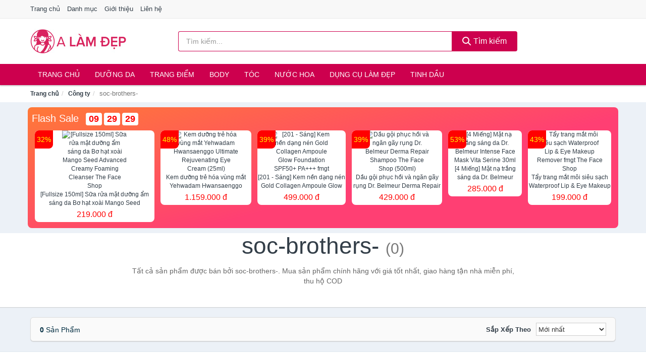

--- FILE ---
content_type: text/html; charset=UTF-8
request_url: https://alamdep.com/cong-ty/soc-brothers-/
body_size: 7855
content:
<!DOCTYPE html><html lang="vi"><head prefix="og: http://ogp.me/ns# fb: http://ogp.me/ns/fb# article: http://ogp.me/ns/article#"><meta charset="utf-8"><!--[if IE]><meta http-equiv='X-UA-Compatible' content='IE=edge,chrome=1'><![endif]--><meta name="viewport" content="width=device-width,minimum-scale=1,initial-scale=1"><title>Công ty: soc-brothers- (có tất cả 0 sản phẩm) | ALamDep.com</title><meta name="description" content="Tất cả sản phẩm được bán bởi soc-brothers-. Mua sản phẩm chính hãng với giá tốt nhất, giao hàng tận nhà miễn phí, thu hộ COD"><meta name="keywords" content="soc-brothers-"><meta name="robots" content="noodp"/><meta itemprop="name" content="Công ty: soc-brothers- (có tất cả 0 sản phẩm) | ALamDep.com"><meta itemprop="description" content="Tất cả sản phẩm được bán bởi soc-brothers-. Mua sản phẩm chính hãng với giá tốt nhất, giao hàng tận nhà miễn phí, thu hộ COD"><meta itemprop="image" content="https://c.mgg.vn/d/alamdep.com/img/logo.jpg"><meta name="twitter:card" content="summary"><meta name="twitter:site" content="ALamDep.com"><meta name="twitter:title" content="Công ty: soc-brothers- (có tất cả 0 sản phẩm) | ALamDep.com"><meta name="twitter:description" content="Tất cả sản phẩm được bán bởi soc-brothers-. Mua sản phẩm chính hãng với giá tốt nhất, giao hàng tận nhà miễn phí, thu hộ COD"><meta name="twitter:creator" content="@ALamDep"><meta name="twitter:image" content="https://c.mgg.vn/d/alamdep.com/img/logo.jpg"><meta property="og:title" content="Công ty: soc-brothers- (có tất cả 0 sản phẩm) | ALamDep.com" /><meta property="og:type" content="website" /><meta property="og:url" content="https://alamdep.com/cong-ty/soc-brothers-/" /><meta property="og:image" content="https://c.mgg.vn/d/alamdep.com/img/logo.jpg" /><meta property="og:description" content="Tất cả sản phẩm được bán bởi soc-brothers-. Mua sản phẩm chính hãng với giá tốt nhất, giao hàng tận nhà miễn phí, thu hộ COD" /><meta property="og:locale" content="vi_VN" /><meta property="og:site_name" content="A Làm Đẹp" /><meta property="fb:app_id" content="551799438896799"/><link rel="canonical" href="https://alamdep.com/cong-ty/soc-brothers-/" /><link rel="apple-touch-icon" sizes="180x180" href="https://c.mgg.vn/d/alamdep.com/img/icons/apple-touch-icon.png"><link rel="icon" type="image/png" sizes="32x32" href="https://c.mgg.vn/d/alamdep.com/img/icons/favicon-32x32.png"><link rel="icon" type="image/png" sizes="16x16" href="https://c.mgg.vn/d/alamdep.com/img/icons/favicon-16x16.png"><link rel="manifest" href="https://alamdep.com/webmanifest.json"><link rel="mask-icon" href="https://c.mgg.vn/d/alamdep.com/img/icons/safari-pinned-tab.svg" color="#d91560"><link rel="shortcut icon" href="/favicon.ico"><meta name="apple-mobile-web-app-title" content="A Làm Đẹp"><meta name="application-name" content="A Làm Đẹp"><meta name="msapplication-TileColor" content="#d91560"><meta name="msapplication-TileImage" content="https://c.mgg.vn/d/alamdep.com/img/icons/mstile-144x144.png"><meta name="msapplication-config" content="https://c.mgg.vn/d/alamdep.com/img/icons/browserconfig.xml"><meta name="theme-color" content="#ffffff"><style type="text/css">html{font-family:-apple-system,BlinkMacSystemFont,"Segoe UI",Roboto,"Helvetica Neue",Arial,"Noto Sans",sans-serif,"Apple Color Emoji","Segoe UI Emoji","Segoe UI Symbol","Noto Color Emoji";-webkit-text-size-adjust:100%;-ms-text-size-adjust:100%}body{margin:0}article,aside,details,figcaption,figure,footer,header,hgroup,main,menu,nav,section,summary{display:block}audio,canvas,progress,video{display:inline-block;vertical-align:baseline}audio:not([controls]){display:none;height:0}[hidden],template{display:none}a{background-color:transparent}a:active,a:hover{outline:0}abbr[title]{border-bottom:1px dotted}b,strong{font-weight:600}dfn{font-style:italic}h1{margin:.67em 0;font-size:2em}mark{color:#000;background:#ff0}small{font-size:80%}sub,sup{position:relative;font-size:75%;line-height:0;vertical-align:baseline}sup{top:-.5em}sub{bottom:-.25em}img{border:0}svg:not(:root){overflow:hidden}figure{margin:1em 40px}hr{height:0;-webkit-box-sizing:content-box;-moz-box-sizing:content-box;box-sizing:content-box}pre{overflow:auto}code,kbd,pre,samp{font-family:monospace,monospace;font-size:1em}button,input,optgroup,select,textarea{margin:0;font:inherit;color:inherit}button{overflow:visible}button,select{text-transform:none}button,html input[type=button],input[type=reset],input[type=submit]{-webkit-appearance:button;cursor:pointer}button[disabled],html input[disabled]{cursor:default}button::-moz-focus-inner,input::-moz-focus-inner{padding:0;border:0}input{line-height:normal}input[type=checkbox],input[type=radio]{-webkit-box-sizing:border-box;-moz-box-sizing:border-box;box-sizing:border-box;padding:0}input[type=number]::-webkit-inner-spin-button,input[type=number]::-webkit-outer-spin-button{height:auto}input[type=search]{-webkit-box-sizing:content-box;-moz-box-sizing:content-box;box-sizing:content-box;-webkit-appearance:textfield}input[type=search]::-webkit-search-cancel-button,input[type=search]::-webkit-search-decoration{-webkit-appearance:none}fieldset{padding:.35em .625em .75em;margin:0 2px;border:1px solid silver}legend{padding:0;border:0}textarea{overflow:auto}optgroup{font-weight:600}table{border-spacing:0;border-collapse:collapse}td,th{padding:0}</style><link href="https://c.mgg.vn/d/alamdep.com/css/s1.css" rel="stylesheet"><!--[if lt IE 9]><script src="https://oss.maxcdn.com/html5shiv/3.7.3/html5shiv.min.js"></script><script src="https://oss.maxcdn.com/respond/1.4.2/respond.min.js"></script><![endif]--><script src="https://cdn.onesignal.com/sdks/OneSignalSDK.js" async=""></script><script>var OneSignal = window.OneSignal || [];OneSignal.push(function() {OneSignal.init({appId: "e698e356-d4a4-405b-b73b-fbc5cc19d297"});});</script></head><body itemscope="" itemtype="http://schema.org/WebPage"><div id="header-top"><header itemscope="" itemtype="http://schema.org/WPHeader"><div id="top-header" class="hidden-xs"><div class="container"><div class="row"><div class="col-sm-12"><a href="https://alamdep.com/" title="Trang chủ">Trang chủ</a> <a href="https://alamdep.com/danh-muc/" title="Danh mục">Danh mục</a> <a href="https://alamdep.com/p/gioi-thieu.html" title="Giới thiệu">Giới thiệu</a> <a href="https://alamdep.com/p/lien-he.html" title="Liên hệ">Liên hệ</a></div></div></div></div><div id="main-header"><div class="container"><div class="row"><div class="col-xs-12 col-sm-4 col-md-3"><button type="button" class="visible-xs bnam-menu is-closed" data-toggle="offcanvas" aria-label="Menu"><span class="hamb-top"></span><span class="hamb-middle"></span><span class="hamb-bottom"></span></button><a href="https://alamdep.com/" class="logo" itemprop="headline" title="ALamDep.com"><img data-original="https://c.mgg.vn/d/alamdep.com/img/logo_header.jpg" class="lazy" alt="A Làm Đẹp" src="[data-uri]" width="auto" height="auto"><noscript><img src="https://c.mgg.vn/d/alamdep.com/img/logo_header.jpg" alt="A Làm Đẹp" srcset="https://c.mgg.vn/d/alamdep.com/img/logo_header@2x.jpg 2x"></noscript><span class="hidden" itemprop="description">A Làm Đẹp</span></a></div><div id="header-search" class="hidden-xs col-sm-8 col-md-7"><form method="GET" action="https://alamdep.com/" itemprop="potentialAction" itemscope="" itemtype="http://schema.org/SearchAction"><meta itemprop="target" content="https://alamdep.com/?s={s}"><div class="input-group form"><input type="text" name="s" class="form-control" placeholder="Tìm kiếm..." aria-label="Tìm kiếm thương hiệu" value="" id="search-top"><span class="input-group-btn"><button class="btn btn-search-top" type="submit"><span class="s-icon"><span class="s-icon-circle"></span><span class="s-icon-rectangle"></span></span> Tìm kiếm</button></span></div></form></div></div></div></div></header></div><div id="search-mobi" class="container visible-xs"><div class="row"><div class="col-xs-12"><form method="GET" action="https://alamdep.com/"><div class="input-group form"><input name="s" class="search-top form-control" placeholder="Tìm kiếm..." value="" type="text" aria-label="Tìm kiếm thương hiệu"><span class="input-group-btn"><button class="btn btn-danger btn-search-top" type="submit">Tìm kiếm</button></span></div></form></div></div></div><div id="header-nav"><div class="container"><nav id="main-nav" itemscope itemtype="http://schema.org/SiteNavigationElement" aria-label="Main navigation"><ul class="menu"><li><a href="https://alamdep.com/" title="Trang chủ">Trang chủ</a></li><li class="dropdown"><a href="https://alamdep.com/cham-soc-da-mat-1684/" title="Dưỡng da">Dưỡng da</a><ul class="dropdown-menu"><li><a href="https://alamdep.com/xit-khoang-5974/" title="Xịt khoáng">Xịt khoáng</a></li><li><a href="https://alamdep.com/nuoc-hoa-hong-toner-2449/" title="Nước hoa hồng, toner">Nước hoa hồng, toner</a></li><li><a href="https://alamdep.com/lam-sach-da-mat-11334/" title="Làm sạch da mặt">Làm sạch da mặt</a></li><li><a href="https://alamdep.com/san-pham-chong-nang-va-phuc-hoi-sau-khi-di-nang-3524/" title="Sản phẩm chống nắng và phục hồi sau khi đi nắng">Sản phẩm chống nắng và phục hồi sau khi đi nắng</a></li><li><a href="https://alamdep.com/may-hut-mun-11791/" title="Máy hút mụn">Máy hút mụn</a></li><li><a href="https://alamdep.com/san-pham-tri-mun-3528/" title="Sản phẩm trị mụn">Sản phẩm trị mụn</a></li><li><a href="https://alamdep.com/kem-duong-am-da-3523/" title="Dưỡng ẩm">Dưỡng ẩm</a></li><li><a href="https://alamdep.com/kem-duong-trang-da-3522/" title="Dưỡng trắng">Dưỡng trắng</a></li><li><a href="https://alamdep.com/chong-lao-hoa-3527/" title="Chống lão hóa">Chống lão hóa</a></li><li><a href="https://alamdep.com/mat-na-cac-loai-1703/" title="Mặt nạ">Mặt nạ</a></li><li><a href="https://alamdep.com/cham-soc-da-chuyen-sau-3525/" title="Chăm sóc da chuyên sâu">Chăm sóc da chuyên sâu</a></li><li><a href="https://alamdep.com/cham-soc-vung-da-mat-3526/" title="Chăm sóc vùng da mắt">Chăm sóc vùng da mắt</a></li><li><a href="https://alamdep.com/cham-soc-da-nhay-cam-kich-ung-11801/" title="Chăm sóc da nhạy cảm, kích ứng">Chăm sóc da nhạy cảm, kích ứng</a></li><li><a href="https://alamdep.com/bo-cham-soc-da-mat-11829/" title="Bộ chăm sóc da mặt">Bộ chăm sóc da mặt</a></li><li><a href="https://alamdep.com/kem-duong-da-serum-khac-17272/" title="Kem dưỡng da & Serum khác">Kem dưỡng da & Serum khác</a></li><li><a href="https://alamdep.com/san-pham-cham-soc-da-mat-khac-17276/" title="Sản phẩm chăm sóc da mặt khác">Sản phẩm chăm sóc da mặt khác</a></li></ul></li><li class="dropdown o-col"><a href="https://alamdep.com/trang-diem-1686/" title="Trang điểm">Trang điểm</a><ul class="dropdown-menu"><li><a href="https://alamdep.com/trang-diem-mat-1687/" title="Trang điểm mặt">Trang điểm mặt</a></li><li><a href="https://alamdep.com/trang-diem-mat-1688/" title="Trang điểm mắt">Trang điểm mắt</a></li><li><a href="https://alamdep.com/trang-diem-moi-1689/" title="Trang điểm môi">Trang điểm môi</a></li><li><a href="https://alamdep.com/tay-trang-khan-giay-uot-1690/" title="Tẩy trang, khăn ướt">Tẩy trang, khăn ướt</a></li><li><a href="https://alamdep.com/dung-cu-trang-diem-1691/" title="Dụng cụ trang điểm">Dụng cụ trang điểm</a></li><li><a href="https://alamdep.com/cham-soc-mong-1692/" title="Chăm sóc móng">Chăm sóc móng</a></li><li><a href="https://alamdep.com/bo-trang-diem-11915/" title="Bộ trang điểm">Bộ trang điểm</a></li></ul></li><li class="dropdown"><a href="https://alamdep.com/cham-soc-co-the-1694/" title="Body">Body</a><ul class="dropdown-menu"><li><a href="https://alamdep.com/sua-tam-xa-bong-muoi-tam-8314/" title="Sữa tắm, xà bông, muối tắm">Sữa tắm, xà bông, muối tắm</a></li><li><a href="https://alamdep.com/duong-the-1712/" title="Dưỡng Thể">Dưỡng Thể</a></li><li><a href="https://alamdep.com/cham-soc-nguc-8320/" title="Chăm sóc ngực">Chăm sóc ngực</a></li><li><a href="https://alamdep.com/san-pham-tay-long-3551/" title="Sản phẩm tẩy lông">Sản phẩm tẩy lông</a></li><li><a href="https://alamdep.com/san-pham-khu-mui-1719/" title="Sản phẩm khử mùi">Sản phẩm khử mùi</a></li><li><a href="https://alamdep.com/san-pham-duong-tay-chan-6002/" title="Sản phẩm dưỡng tay, chân">Sản phẩm dưỡng tay, chân</a></li><li><a href="https://alamdep.com/san-pham-chong-nang-1717/" title="Sản phẩm chống nắng">Sản phẩm chống nắng</a></li><li><a href="https://alamdep.com/tay-te-bao-chet-massage-1721/" title="Tẩy tế bào chết, massage">Tẩy tế bào chết, massage</a></li><li><a href="https://alamdep.com/massage-toan-than-11835/" title="Massage toàn thân">Massage toàn thân</a></li><li><a href="https://alamdep.com/tri-ran-nut-da-11855/" title="Trị rạn nứt da">Trị rạn nứt da</a></li><li><a href="https://alamdep.com/bo-cham-soc-toan-than-11859/" title="Bộ chăm sóc toàn thân">Bộ chăm sóc toàn thân</a></li><li><a href="https://alamdep.com/kem-tan-mo-11857/" title="Kem tan mỡ">Kem tan mỡ</a></li><li><a href="https://alamdep.com/nuoc-rua-tay-8410/" title="Nước rửa tay">Nước rửa tay</a></li><li><a href="https://alamdep.com/san-pham-cham-soc-co-the-khac-8411/" title="Sản phẩm chăm sóc cơ thể khác">Sản phẩm chăm sóc cơ thể khác</a></li></ul></li><li class="dropdown o-col"><a href="https://alamdep.com/cham-soc-toc-da-dau-1693/" title="Tóc">Tóc</a><ul class="dropdown-menu"><li><a href="https://alamdep.com/dau-goi-dau-xa-8324/" title="Dầu gội, dầu xả">Dầu gội, dầu xả</a></li><li><a href="https://alamdep.com/thuoc-nhuom-1725/" title="Thuốc nhuộm tóc">Thuốc nhuộm tóc</a></li><li><a href="https://alamdep.com/thuoc-duoi-uon-11917/" title="Thuốc duỗi, uốn">Thuốc duỗi, uốn</a></li><li><a href="https://alamdep.com/duong-toc-u-toc-7167/" title="Dưỡng tóc, ủ tóc">Dưỡng tóc, ủ tóc</a></li><li><a href="https://alamdep.com/tao-kieu-toc-1722/" title="Tạo kiểu tóc">Tạo kiểu tóc</a></li><li><a href="https://alamdep.com/bo-cham-soc-toc-7163/" title="Bộ chăm sóc tóc">Bộ chăm sóc tóc</a></li><li><a href="https://alamdep.com/luoc-bang-do-7166/" title="Lược, băng đô">Lược, băng đô</a></li><li><a href="https://alamdep.com/lo-quan-toc-11933/" title="Lô quấn tóc">Lô quấn tóc</a></li></ul></li><li class="dropdown o-col"><a href="https://alamdep.com/nuoc-hoa-1697/" title="Nước hoa">Nước hoa</a><ul class="dropdown-menu"><li><a href="https://alamdep.com/nuoc-hoa-nu-1738/" title="Nước hoa nữ">Nước hoa nữ</a></li><li><a href="https://alamdep.com/nuoc-hoa-nam-1739/" title="Nước hoa nam">Nước hoa nam</a></li></ul></li><li class="dropdown o-col"><a href="https://alamdep.com/thiet-bi-lam-dep-2408/" title="Dụng cụ làm đẹp">Dụng cụ làm đẹp</a><ul class="dropdown-menu"><li><a href="https://alamdep.com/massage-thu-gian-va-lam-dep-8266/" title="Massage thư giãn và làm đẹp">Massage thư giãn và làm đẹp</a></li><li><a href="https://alamdep.com/dung-cu-tay-long-8267/" title="Dụng cụ tẩy lông">Dụng cụ tẩy lông</a></li><li><a href="https://alamdep.com/dung-cu-tao-kieu-toc-8268/" title="Dụng cụ tạo kiểu tóc">Dụng cụ tạo kiểu tóc</a></li><li><a href="https://alamdep.com/dung-cu-lam-dep-8269/" title="Dụng cụ làm đẹp">Dụng cụ làm đẹp</a></li><li><a href="https://alamdep.com/may-xong-da-mat-12039/" title="Máy xông da mặt">Máy xông da mặt</a></li><li><a href="https://alamdep.com/san-pham-dinh-hinh-12041/" title="Sản phẩm định hình">Sản phẩm định hình</a></li></ul></li><li class="dropdown o-col"><a href="https://alamdep.com/san-pham-thien-nhien-handmade-5975/" title="Tinh dầu">Tinh dầu</a><ul class="dropdown-menu"><li><a href="https://alamdep.com/tinh-dau-cac-loai-8704/" title="Tinh dầu các loại">Tinh dầu các loại</a></li><li><a href="https://alamdep.com/nen-thom-8326/" title="Nến thơm">Nến thơm</a></li><li><a href="https://alamdep.com/san-pham-thien-nhien-lam-dep-11970/" title="Sản phẩm thiên nhiên làm đẹp">Sản phẩm thiên nhiên làm đẹp</a></li><li><a href="https://alamdep.com/den-xong-huong-8327/" title="Đèn xông hương">Đèn xông hương</a></li></ul></li></ul></nav></div></div><div class="overlay"></div><script type="application/ld+json">{"@context":"http://schema.org","@type":"BreadcrumbList","itemListElement":[{"@type":"ListItem","position":1,"item":{"@id":"https://alamdep.com/","name":"A Làm Đẹp"}},{"@type":"ListItem","position":2,"item":{"@id":"https://alamdep.com/cong-ty/","name":"Công ty"}},{"@type":"ListItem","position":3,"item":{"@id":"https://alamdep.com/cong-ty/soc-brothers-/","name":"soc-brothers-"}}]}</script><div id="breadcrumb"><div class="container"><ol class="breadcrumb"><li><a href="https://alamdep.com/" title="Trang chủ A Làm Đẹp">Trang chủ</a></li><li><a href="https://alamdep.com/cong-ty/" title="Công ty">Công ty</a></li><li class="active hidden-xs">soc-brothers-</li></ol></div></div><main><style type="text/css">#flash_sale{background:#ff5e55;background:linear-gradient(165deg,#ff7937 0%,#ff3f73 60%);padding:8px;border-radius:8px;position:relative}#flash_sale .fsw{margin-bottom:10px}#flash_sale .fsw a{color:#fff;display:inline-block;width:auto;margin-right:10px;margin-bottom:0;font-size:2rem}#flash_sale .fsps{display:block;overflow-x:auto;padding-bottom:4px}#flash_sale .fsps li{display:table-cell;vertical-align:top;position:relative}#flash_sale .fsps a{display:block;font-size:12px;text-align:center;background:#fff;margin:0 6px;border-radius:8px}.fsps small{position:absolute;width:36px;background:red;left:6px;border-top-left-radius:8px;border-bottom-right-radius:8px;height:36px;color:#ff0;text-align:center;line-height:36px;font-size:14px}#flash_sale .fsps img{max-width:130px;border-radius:8px}#flash_sale .fsps span{display:block;font-size:12px;max-height:34px;overflow:hidden}#flash_sale .fsps span:last-child{color:red;font-size:16px;margin-top:3px;padding-bottom:4px}#count_down{display:inline-block}#count_down span{display:inline-block;background:#fff;padding:0 6px;font-size:18px;color:red;margin-left:4px;border-radius:4px;font-weight:700}</style><div style="background: #ecf1f7;padding-top: 1rem;padding-bottom: 1rem;"><div id="flash_sale" class="container"></div></div><div id="main_head" class="box-shadow"><div class="container"><div class="row text-center"><h1 class="page-title">soc-brothers- <small>(0)</small></h1><div class="page-desc col-xs-12 col-xs-offset-0 col-sm-10 col-sm-offset-1 col-md-8 col-md-offset-2">Tất cả sản phẩm được bán bởi soc-brothers-. Mua sản phẩm chính hãng với giá tốt nhất, giao hàng tận nhà miễn phí, thu hộ COD</div></div></div></div><div id="main" class="container"><div class="row"><div id="bn_r" class="col-xs-12"><section class="product-box"><div id="product_filter" class="box-shadow"><div id="box_count_product"><strong>0</strong> sản phẩm</div><div class="box_filter pull-right"><form class="form-inline" method="GET"><label>Sắp xếp theo </label><select class="form-control" name="sap-xep" aria-label="Sắp xếp"><option value="moi-nhat">Mới nhất</option><option value="gia-tang">Giá từ thấp đến cao</option><option value="gia-giam">Giá từ cao đến thấp</option></select></form></div></div><div class="product-list row"></div></section></div></div></div></main><footer id="footer"><div id="footer_main"><div class="container"><div class="row"><div class="col-xs-12 col-sm-8 col-md-5"><a class="footer-logo" href="https://alamdep.com/" title="A Làm Đẹp"><img data-original="https://c.mgg.vn/d/alamdep.com/img/logo_header.jpg" class="lazy" src="https://c.mgg.vn/d/alamdep.com/img/no-pro.jpg" alt="A Làm Đẹp"><noscript><img src="https://c.mgg.vn/d/alamdep.com/img/logo_header.jpg" alt="A Làm Đẹp"></noscript></a><p>ALamDep.com chuyên cung cấp thông tin giá cả sản phẩm làm đẹp và sức khỏe đến từ Nhật Bản, Hàn Quốc, Việt Nam, Mỹ, Pháp, Úc, Đức, Thái Lan... Hàng hóa phong phú đa dạng gồm dưỡng da, trang điểm, chăm sóc body, tóc, kem chống nắng, trị mụn, sữa rửa mặt, thực phẩm chức năng, dụng cụ làm đẹp, dụng cụ cá nhân, nước hoa, tinh dầu spa. Giúp làn da hồng hào, trắng da, ngừa lão hóa, căng tràn sức sống... Bằng khả năng sẵn có cùng sự nỗ lực không ngừng, chúng tôi đã tổng hợp hơn 200.000 sản phẩm, giúp bạn so sánh giá, tìm giá rẻ nhất trước khi mua. <strong>Chúng tôi không bán hàng.</strong></p></div><div class="col-xs-12 col-sm-5 col-md-2"><h4>Về A Làm Đẹp</h4><ul><li><a href="https://alamdep.com/p/gioi-thieu.html" title="Giới thiệu">Giới thiệu</a></li><li><a href="https://alamdep.com/p/chinh-sach-bao-mat.html" title="Chính sách bảo mật">Chính sách bảo mật</a></li><li><a href="https://alamdep.com/p/dieu-khoan-su-dung.html" title="Điều khoản sử dụng">Điều khoản sử dụng</a></li><li><a href="https://alamdep.com/p/mien-tru-trach-nhiem.html" title="Miễn trừ trách nhiệm">Miễn trừ trách nhiệm</a></li><li><a href="https://alamdep.com/danh-muc/" title="Danh mục">Danh mục</a></li><li><a href="https://alamdep.com/thuong-hieu/" title="Danh sách thương hiệu">Danh sách thương hiệu</a></li><li><a href="https://alamdep.com/cong-ty/" title="Danh sách công ty">Danh sách công ty</a></li><li><a href="https://alamdep.com/tag/" title="Danh sách từ khóa">Danh sách từ khóa</a></li><li><a href="https://mgg.vn/ma-giam-gia/tiki-vn/" title="Mã giảm giá Tiki" target="_blank" rel="dofollow noopener">Mã giảm giá Tiki</a></li><li><a href="https://mgg.vn/ma-giam-gia/lazada/" title="Mã giảm giá Lazada" target="_blank" rel="dofollow noopener">Mã giảm giá Lazada</a></li><li><a href="https://mgg.vn/ma-giam-gia/shopee/" title="Mã giảm giá Shopee" target="_blank" rel="dofollow noopener">Mã giảm giá Shopee</a></li><li><a href="https://alamdep.com/p/lien-he.html" title="Liên hệ">Liên hệ</a></li></ul></div><div class="col-xs-12 col-sm-5 col-md-2"><h4>Chuyên mục</h4><ul><li><a href="https://alamdep.com/trang-diem-1686/" title="Trang điểm">Trang điểm</a></li><li><a href="https://alamdep.com/cham-soc-da-mat-1684/" title="Chăm sóc da mặt">Chăm sóc da mặt</a></li><li><a href="https://alamdep.com/cham-soc-co-the-1694/" title="Chăm sóc cơ thể">Chăm sóc cơ thể</a></li><li><a href="https://alamdep.com/duoc-my-pham-5976/" title="Dược mỹ phẩm">Dược mỹ phẩm</a></li><li><a href="https://alamdep.com/san-pham-thien-nhien-handmade-5975/" title="Sản phẩm thiên nhiên">Sản phẩm thiên nhiên</a></li><li><a href="https://alamdep.com/cham-soc-toc-da-dau-1693/" title="Chăm sóc tóc và da đầu">Chăm sóc tóc và da đầu</a></li><li><a href="https://alamdep.com/cham-soc-ca-nhan-1696/" title="Chăm sóc cá nhân">Chăm sóc cá nhân</a></li><li><a href="https://alamdep.com/thuc-pham-chuc-nang-2424/" title="Thực phẩm chức năng">Thực phẩm chức năng</a></li><li><a href="https://alamdep.com/thiet-bi-cham-soc-suc-khoe-2409/" title="Thiết bị chăm sóc sức khỏe">Thiết bị chăm sóc sức khỏe</a></li><li><a href="https://alamdep.com/thiet-bi-lam-dep-2408/" title="Thiết bị làm đẹp">Thiết bị làm đẹp</a></li><li><a href="https://alamdep.com/bo-san-pham-lam-dep-8263/" title="Bộ sản phẩm làm đẹp">Bộ sản phẩm làm đẹp</a></li><li><a href="https://alamdep.com/nuoc-hoa-1697/" title="Nước hoa">Nước hoa</a></li><li><a href="https://alamdep.com/tinh-dau-spa-11450/" title="Tinh dầu spa">Tinh dầu spa</a></li></ul></div><div class="col-xs-12 col-sm-6 col-md-3"><h4>Liên hệ</h4><ul><li>Địa chỉ: <strong>A Làm Đẹp</strong> Điện Biên Phủ, Phường 6, Quận 3, Tp.HCM</li><li>Email: lienhe@alamdep.com</li></ul></div></div></div></div><div class="container"><div class="row"><p>Liên kết hữu ích: <a href="https://tygia.com.vn/" title="Tỷ giá" target="_blank" rel="dofollow noopener">Tỷ giá</a>, <a href="https://thefaceshop360.net/" title="The Face Shop 360" target="_blank" rel="dofollow noopener">The Face Shop 360</a>, <a href="https://giavang.org/" title="Giá Vàng" target="_blank" rel="dofollow noopener">Giá Vàng</a>, <a href="https://webgia.com/" title="Web Giá" target="_blank" rel="dofollow noopener">Web Giá</a>, <a href="https://giacoin.com/" title="GiaCoin.com" target="_blank" rel="dofollow noopener">Giá Coin</a></p></div></div><div class="container-fluid" id="footer_bottom"><div class="row"><div class="col-xs-12">© 2026 – <a href="https://alamdep.com/" title="ALamDep.com">ALamDep.com</a> - <a href="https://alamdep.com/" title="ALamDep.com">A Làm Đẹp</a>.</div></div></div></footer><script src="https://c.mgg.vn/d/a/j.js"></script><script type="text/javascript">$(document).ready(function(){$('.bnam-menu, .overlay').click(function(){if ($('#header-nav').hasClass('bmenu')) {$('#header-nav').removeClass('bmenu');$('.overlay').hide();$('.bnam-menu').removeClass('is-open').addClass('is-closed');} else {$('#header-nav').addClass('bmenu');$('.overlay').show();$('.bnam-menu').removeClass('is-closed').addClass('is-open');}});0<$("img.lazy").length&&$("img.lazy").lazyload({effect:"fadeIn",effectspeed:300});
function tfscTime(){if(document.getElementById("count_down")){var date = new Date(); var h = date.getHours(); var m = date.getMinutes();var s = date.getSeconds();h = 23-h;m = 59-m;s = 59-s;if(h < 0){h="xx";m="xx";s="xx";}else if(h < 10){h = (h < 10) ? "0" + h : h;}m = (m < 10) ? "0" + m : m;s = (s < 10) ? "0" + s : s;document.getElementById("count_down").getElementsByTagName("span")[0].innerText = h;document.getElementById("count_down").getElementsByTagName("span")[1].innerText = m;document.getElementById("count_down").getElementsByTagName("span")[2].innerText = s;setTimeout(tfscTime, 1000);}}
if ($("#flash_sale").length>0) {
    $.ajax({
        url: 'https://c.mgg.vn/d/thefaceshop360.net/api/flashsale.json?t='+Math.ceil(new Date().getTime()/60000),
        type: 'GET',
        dataType : 'json',
        success: function(data){
            if (data.fs) {
                var fs = '<div class="fsw"><a href="https://thefaceshop360.net/flash-sale/" title="Flash Sale">Flash Sale</a><div id="count_down"><span></span><span></span><span></span></div></div><ul class="fsps">';
                $.each(data.fs, function(k,v){
                    fs +='<li><small>'+v.p+'%</small><a href="https://thefaceshop360.net/flash-sale/?utm_source=afs" title="'+v.t+'" target="_blank"><img src="'+v.h+'" alt="'+v.t+'"><span>'+v.t+'</span><span>'+v.g+' đ</span></a></li>';
                });
                fs +='</ul></div>';
                $("#flash_sale").html(fs);
                tfscTime();
            }
        }
    });
}
});</script>
<script type="text/javascript">$(".pagination li[data-page='1']").addClass("active");$(".box_filter select").change(function(){$(".box_filter form").submit();});</script><script defer src="https://static.cloudflareinsights.com/beacon.min.js/vcd15cbe7772f49c399c6a5babf22c1241717689176015" integrity="sha512-ZpsOmlRQV6y907TI0dKBHq9Md29nnaEIPlkf84rnaERnq6zvWvPUqr2ft8M1aS28oN72PdrCzSjY4U6VaAw1EQ==" data-cf-beacon='{"version":"2024.11.0","token":"ec248bbcbc914fee96664c2b3a0a67f6","r":1,"server_timing":{"name":{"cfCacheStatus":true,"cfEdge":true,"cfExtPri":true,"cfL4":true,"cfOrigin":true,"cfSpeedBrain":true},"location_startswith":null}}' crossorigin="anonymous"></script>
</body></html>